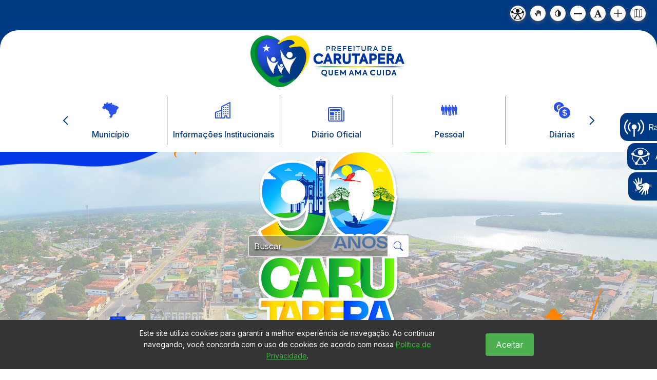

--- FILE ---
content_type: image/svg+xml
request_url: https://carutapera.ma.gov.br/icons/Perguntas_e_Respostas.svg
body_size: 709
content:
<svg width="16" height="17" viewBox="0 0 16 17" fill="none" xmlns="http://www.w3.org/2000/svg">
<g clip-path="url(#clip0_452_638)">
<mask id="mask0_452_638" style="mask-type:luminance" maskUnits="userSpaceOnUse" x="0" y="0" width="16" height="17">
<path d="M16 0.5H0V16.5H16V0.5Z" fill="white"/>
</mask>
<g mask="url(#mask0_452_638)">
<mask id="mask1_452_638" style="mask-type:luminance" maskUnits="userSpaceOnUse" x="0" y="0" width="16" height="17">
<path d="M16 0.5H0V16.5H16V0.5Z" fill="white"/>
</mask>
<g mask="url(#mask1_452_638)">
<path d="M2 1.5C1.73478 1.5 1.48043 1.60536 1.29289 1.79289C1.10536 1.98043 1 2.23478 1 2.5V10.5C1 10.7652 1.10536 11.0196 1.29289 11.2071C1.48043 11.3946 1.73478 11.5 2 11.5H11.586C12.1164 11.5001 12.625 11.7109 13 12.086L15 14.086V2.5C15 2.23478 14.8946 1.98043 14.7071 1.79289C14.5196 1.60536 14.2652 1.5 14 1.5H2ZM14 0.5C14.5304 0.5 15.0391 0.710714 15.4142 1.08579C15.7893 1.46086 16 1.96957 16 2.5V15.293C16 15.3919 15.9706 15.4886 15.9156 15.5709C15.8606 15.6531 15.7824 15.7172 15.691 15.755C15.5996 15.7928 15.499 15.8026 15.402 15.7832C15.3049 15.7638 15.2159 15.716 15.146 15.646L12.293 12.793C12.1055 12.6055 11.8512 12.5001 11.586 12.5H2C1.46957 12.5 0.960859 12.2893 0.585786 11.9142C0.210714 11.5391 0 11.0304 0 10.5V2.5C0 1.96957 0.210714 1.46086 0.585786 1.08579C0.960859 0.710714 1.46957 0.5 2 0.5H14Z" fill="white"/>
<path d="M5 6.5C5 6.76522 4.89464 7.01957 4.70711 7.20711C4.51957 7.39464 4.26522 7.5 4 7.5C3.73478 7.5 3.48043 7.39464 3.29289 7.20711C3.10536 7.01957 3 6.76522 3 6.5C3 6.23478 3.10536 5.98043 3.29289 5.79289C3.48043 5.60536 3.73478 5.5 4 5.5C4.26522 5.5 4.51957 5.60536 4.70711 5.79289C4.89464 5.98043 5 6.23478 5 6.5ZM9 6.5C9 6.76522 8.89464 7.01957 8.70711 7.20711C8.51957 7.39464 8.26522 7.5 8 7.5C7.73478 7.5 7.48043 7.39464 7.29289 7.20711C7.10536 7.01957 7 6.76522 7 6.5C7 6.23478 7.10536 5.98043 7.29289 5.79289C7.48043 5.60536 7.73478 5.5 8 5.5C8.26522 5.5 8.51957 5.60536 8.70711 5.79289C8.89464 5.98043 9 6.23478 9 6.5ZM13 6.5C13 6.76522 12.8946 7.01957 12.7071 7.20711C12.5196 7.39464 12.2652 7.5 12 7.5C11.7348 7.5 11.4804 7.39464 11.2929 7.20711C11.1054 7.01957 11 6.76522 11 6.5C11 6.23478 11.1054 5.98043 11.2929 5.79289C11.4804 5.60536 11.7348 5.5 12 5.5C12.2652 5.5 12.5196 5.60536 12.7071 5.79289C12.8946 5.98043 13 6.23478 13 6.5Z" fill="white"/>
</g>
</g>
</g>
<defs>
<clipPath id="clip0_452_638">
<rect width="16" height="16" fill="white" transform="translate(0 0.5)"/>
</clipPath>
</defs>
</svg>


--- FILE ---
content_type: image/svg+xml
request_url: https://carutapera.ma.gov.br/icons/e-SIC.svg
body_size: 743
content:
<svg width="16" height="17" viewBox="0 0 16 17" fill="none" xmlns="http://www.w3.org/2000/svg">
<g clip-path="url(#clip0_452_310)">
<mask id="mask0_452_310" style="mask-type:luminance" maskUnits="userSpaceOnUse" x="0" y="0" width="16" height="17">
<path d="M16 0.5H0V16.5H16V0.5Z" fill="white"/>
</mask>
<g mask="url(#mask0_452_310)">
<mask id="mask1_452_310" style="mask-type:luminance" maskUnits="userSpaceOnUse" x="0" y="0" width="16" height="17">
<path d="M16 0.5H0V16.5H16V0.5Z" fill="white"/>
</mask>
<g mask="url(#mask1_452_310)">
<path d="M14 1.5C14.2652 1.5 14.5196 1.60536 14.7071 1.79289C14.8946 1.98043 15 2.23478 15 2.5V14.5C15 14.7652 14.8946 15.0196 14.7071 15.2071C14.5196 15.3946 14.2652 15.5 14 15.5H2C1.73478 15.5 1.48043 15.3946 1.29289 15.2071C1.10536 15.0196 1 14.7652 1 14.5V2.5C1 2.23478 1.10536 1.98043 1.29289 1.79289C1.48043 1.60536 1.73478 1.5 2 1.5H14ZM2 0.5C1.46957 0.5 0.960859 0.710714 0.585786 1.08579C0.210714 1.46086 0 1.96957 0 2.5V14.5C0 15.0304 0.210714 15.5391 0.585786 15.9142C0.960859 16.2893 1.46957 16.5 2 16.5H14C14.5304 16.5 15.0391 16.2893 15.4142 15.9142C15.7893 15.5391 16 15.0304 16 14.5V2.5C16 1.96957 15.7893 1.46086 15.4142 1.08579C15.0391 0.710714 14.5304 0.5 14 0.5H2Z" fill="white"/>
<path d="M5.2551 6.286C5.25373 6.31829 5.25898 6.35053 5.27053 6.38072C5.28208 6.41091 5.29968 6.43841 5.32225 6.46155C5.34482 6.48468 5.37189 6.50296 5.40179 6.51524C5.43168 6.52753 5.46378 6.53357 5.4961 6.533H6.3211C6.4591 6.533 6.5691 6.42 6.5871 6.283C6.6771 5.627 7.1271 5.149 7.9291 5.149C8.6151 5.149 9.2431 5.492 9.2431 6.317C9.2431 6.952 8.8691 7.244 8.2781 7.688C7.6051 8.177 7.0721 8.748 7.1101 9.675L7.1131 9.892C7.11415 9.95761 7.14095 10.0202 7.18772 10.0662C7.23449 10.1122 7.29748 10.138 7.3631 10.138H8.1741C8.2404 10.138 8.30399 10.1117 8.35087 10.0648C8.39776 10.0179 8.4241 9.9543 8.4241 9.888V9.783C8.4241 9.065 8.6971 8.856 9.4341 8.297C10.0431 7.834 10.6781 7.32 10.6781 6.241C10.6781 4.73 9.4021 4 8.0051 4C6.7381 4 5.3501 4.59 5.2551 6.286ZM6.8121 12.049C6.8121 12.582 7.2371 12.976 7.8221 12.976C8.4311 12.976 8.8501 12.582 8.8501 12.049C8.8501 11.497 8.4301 11.109 7.8211 11.109C7.2371 11.109 6.8121 11.497 6.8121 12.049Z" fill="white"/>
</g>
</g>
</g>
<defs>
<clipPath id="clip0_452_310">
<rect width="16" height="16" fill="white" transform="translate(0 0.5)"/>
</clipPath>
</defs>
</svg>


--- FILE ---
content_type: image/svg+xml
request_url: https://carutapera.ma.gov.br/icons/lgpd.svg
body_size: 1045
content:
<svg width="16" height="17" viewBox="0 0 16 17" fill="none" xmlns="http://www.w3.org/2000/svg">
<g clip-path="url(#clip0_452_536)">
<path d="M5.33801 2.09C4.38559 2.35248 3.43965 2.6379 2.50101 2.946C2.41529 2.97376 2.3391 3.02504 2.28111 3.09399C2.22312 3.16295 2.18567 3.2468 2.17301 3.336C1.61901 7.493 2.89901 10.526 4.42601 12.524C5.07252 13.3784 5.84341 14.1311 6.71301 14.757C7.05901 15.001 7.36501 15.177 7.60601 15.29C7.72601 15.347 7.82401 15.385 7.89901 15.408C7.93181 15.4195 7.96562 15.4279 8.00001 15.433C8.03398 15.4275 8.06743 15.4191 8.10001 15.408C8.17601 15.385 8.27401 15.347 8.39401 15.29C8.63401 15.177 8.94101 15 9.28701 14.757C10.1566 14.1311 10.9275 13.3784 11.574 12.524C13.101 10.527 14.381 7.493 13.827 3.336C13.8145 3.24676 13.777 3.16285 13.719 3.09388C13.661 3.02491 13.5848 2.97366 13.499 2.946C12.848 2.733 11.749 2.386 10.662 2.091C9.55201 1.79 8.53101 1.567 8.00001 1.567C7.47001 1.567 6.44801 1.789 5.33801 2.09ZM5.07201 1.06C6.15701 0.765 7.31001 0.5 8.00001 0.5C8.69001 0.5 9.84301 0.765 10.928 1.06C12.038 1.36 13.157 1.715 13.815 1.93C14.0901 2.02085 14.334 2.18747 14.5187 2.4107C14.7034 2.63394 14.8213 2.90474 14.859 3.192C15.455 7.669 14.072 10.987 12.394 13.182C11.6824 14.121 10.834 14.9479 9.87701 15.635C9.5461 15.8728 9.19549 16.0819 8.82901 16.26C8.54901 16.392 8.24801 16.5 8.00001 16.5C7.75201 16.5 7.45201 16.392 7.17101 16.26C6.80452 16.0819 6.45391 15.8728 6.12301 15.635C5.16603 14.9478 4.31759 14.121 3.60601 13.182C1.92801 10.987 0.545 7.669 1.14101 3.192C1.17869 2.90474 1.29665 2.63394 1.48132 2.4107C1.666 2.18747 1.9099 2.02085 2.18501 1.93C3.1402 1.61681 4.10281 1.32673 5.07201 1.06Z" fill="#2B51E8"/>
<path d="M9.5 7.00019C9.50016 7.31051 9.40407 7.61325 9.22497 7.86668C9.04587 8.1201 8.79258 8.31174 8.5 8.41519L8.885 10.4052C8.89901 10.4776 8.89684 10.5521 8.87864 10.6235C8.86045 10.695 8.82668 10.7615 8.77976 10.8184C8.73283 10.8752 8.67392 10.921 8.60723 10.9525C8.54054 10.9839 8.46772 11.0002 8.394 11.0001H7.606C7.53236 11 7.45966 10.9836 7.3931 10.9521C7.32653 10.9206 7.26774 10.8748 7.22093 10.818C7.17412 10.7612 7.14044 10.6947 7.1223 10.6233C7.10416 10.5519 7.10201 10.4775 7.116 10.4052L7.5 8.41519C7.24076 8.32353 7.0117 8.16238 6.83786 7.94935C6.66401 7.73632 6.55206 7.4796 6.51425 7.20725C6.47644 6.93489 6.51422 6.65739 6.62345 6.40505C6.73269 6.15272 6.90919 5.93526 7.13365 5.77645C7.35812 5.61764 7.62192 5.52359 7.89623 5.50457C8.17053 5.48554 8.44479 5.54229 8.68903 5.66859C8.93327 5.7949 9.13809 5.98591 9.28111 6.22075C9.42414 6.45559 9.49986 6.72522 9.5 7.00019Z" fill="#2B51E8"/>
</g>
<defs>
<clipPath id="clip0_452_536">
<rect width="16" height="16" fill="white" transform="translate(0 0.5)"/>
</clipPath>
</defs>
</svg>


--- FILE ---
content_type: image/svg+xml
request_url: https://carutapera.ma.gov.br/icons/Not%C3%ADcias.svg
body_size: 614
content:
<svg width="16" height="17" viewBox="0 0 16 17" fill="none" xmlns="http://www.w3.org/2000/svg">
<g clip-path="url(#clip0_452_598)">
<mask id="mask0_452_598" style="mask-type:luminance" maskUnits="userSpaceOnUse" x="0" y="0" width="16" height="17">
<path d="M16 0.5H0V16.5H16V0.5Z" fill="white"/>
</mask>
<g mask="url(#mask0_452_598)">
<mask id="mask1_452_598" style="mask-type:luminance" maskUnits="userSpaceOnUse" x="0" y="0" width="16" height="17">
<path d="M16 0.5H0V16.5H16V0.5Z" fill="white"/>
</mask>
<g mask="url(#mask1_452_598)">
<path d="M3.00629e-06 3C3.00629e-06 2.60218 0.158038 2.22064 0.439343 1.93934C0.720647 1.65804 1.10218 1.5 1.5 1.5H12.5C12.8978 1.5 13.2794 1.65804 13.5607 1.93934C13.842 2.22064 14 2.60218 14 3V13.528C14 13.828 13.95 14.182 13.762 14.5H14.5C14.6326 14.5 14.7598 14.4473 14.8536 14.3536C14.9473 14.2598 15 14.1326 15 14V5C15 4.86739 15.0527 4.74021 15.1464 4.64645C15.2402 4.55268 15.3674 4.5 15.5 4.5C15.6326 4.5 15.7598 4.55268 15.8536 4.64645C15.9473 4.74021 16 4.86739 16 5V14C16 14.3978 15.842 14.7794 15.5607 15.0607C15.2794 15.342 14.8978 15.5 14.5 15.5H1.497C1.30016 15.5 1.10525 15.4612 0.923432 15.3858C0.741612 15.3103 0.576451 15.1998 0.437402 15.0605C0.298354 14.9212 0.188148 14.7558 0.113093 14.5738C0.0380385 14.3918 -0.000391466 14.1968 3.00629e-06 14V3ZM12 14.5C12.37 14.5 12.654 14.289 12.853 14.059C12.945 13.953 13 13.78 13 13.528V3C13 2.86739 12.9473 2.74021 12.8536 2.64645C12.7598 2.55268 12.6326 2.5 12.5 2.5H1.5C1.36739 2.5 1.24022 2.55268 1.14645 2.64645C1.05268 2.74021 1 2.86739 1 3V14C1 14.278 1.223 14.5 1.497 14.5H12Z" fill="white"/>
<path d="M2 3.5H12V5.5H2V3.5ZM2 6.5H6V9.5H2V6.5ZM2 10.5H6V11.5H2V10.5ZM2 12.5H6V13.5H2V12.5ZM7 6.5H9V7.5H7V6.5ZM10 6.5H12V7.5H10V6.5ZM7 8.5H9V9.5H7V8.5ZM10 8.5H12V9.5H10V8.5ZM7 10.5H9V11.5H7V10.5ZM10 10.5H12V11.5H10V10.5ZM7 12.5H9V13.5H7V12.5ZM10 12.5H12V13.5H10V12.5Z" fill="white"/>
</g>
</g>
</g>
<defs>
<clipPath id="clip0_452_598">
<rect width="16" height="16" fill="white" transform="translate(0 0.5)"/>
</clipPath>
</defs>
</svg>


--- FILE ---
content_type: image/svg+xml
request_url: https://carutapera.ma.gov.br/icons/Diario_OFI.svg
body_size: 627
content:
<svg width="16" height="17" viewBox="0 0 16 17" fill="none" xmlns="http://www.w3.org/2000/svg">
<g clip-path="url(#clip0_452_271)">
<mask id="mask0_452_271" style="mask-type:luminance" maskUnits="userSpaceOnUse" x="0" y="0" width="16" height="17">
<path d="M16 0.5H0V16.5H16V0.5Z" fill="white"/>
</mask>
<g mask="url(#mask0_452_271)">
<mask id="mask1_452_271" style="mask-type:luminance" maskUnits="userSpaceOnUse" x="0" y="0" width="16" height="17">
<path d="M16 0.5H0V16.5H16V0.5Z" fill="white"/>
</mask>
<g mask="url(#mask1_452_271)">
<path d="M3.00629e-06 3C3.00629e-06 2.60218 0.158038 2.22064 0.439343 1.93934C0.720647 1.65804 1.10218 1.5 1.5 1.5H12.5C12.8978 1.5 13.2794 1.65804 13.5607 1.93934C13.842 2.22064 14 2.60218 14 3V13.528C14 13.828 13.95 14.182 13.762 14.5H14.5C14.6326 14.5 14.7598 14.4473 14.8536 14.3536C14.9473 14.2598 15 14.1326 15 14V5C15 4.86739 15.0527 4.74021 15.1464 4.64645C15.2402 4.55268 15.3674 4.5 15.5 4.5C15.6326 4.5 15.7598 4.55268 15.8536 4.64645C15.9473 4.74021 16 4.86739 16 5V14C16 14.3978 15.842 14.7794 15.5607 15.0607C15.2794 15.342 14.8978 15.5 14.5 15.5H1.497C1.30016 15.5 1.10525 15.4612 0.923432 15.3858C0.741612 15.3103 0.576451 15.1998 0.437402 15.0605C0.298354 14.9212 0.188148 14.7558 0.113093 14.5738C0.0380385 14.3918 -0.000391466 14.1968 3.00629e-06 14V3ZM12 14.5C12.37 14.5 12.654 14.289 12.853 14.059C12.945 13.953 13 13.78 13 13.528V3C13 2.86739 12.9473 2.74021 12.8536 2.64645C12.7598 2.55268 12.6326 2.5 12.5 2.5H1.5C1.36739 2.5 1.24022 2.55268 1.14645 2.64645C1.05268 2.74021 1 2.86739 1 3V14C1 14.278 1.223 14.5 1.497 14.5H12Z" fill="#2B51E8"/>
<path d="M2 3.5H12V5.5H2V3.5ZM2 6.5H6V9.5H2V6.5ZM2 10.5H6V11.5H2V10.5ZM2 12.5H6V13.5H2V12.5ZM7 6.5H9V7.5H7V6.5ZM10 6.5H12V7.5H10V6.5ZM7 8.5H9V9.5H7V8.5ZM10 8.5H12V9.5H10V8.5ZM7 10.5H9V11.5H7V10.5ZM10 10.5H12V11.5H10V10.5ZM7 12.5H9V13.5H7V12.5ZM10 12.5H12V13.5H10V12.5Z" fill="#2B51E8"/>
</g>
</g>
</g>
<defs>
<clipPath id="clip0_452_271">
<rect width="16" height="16" fill="white" transform="translate(0 0.5)"/>
</clipPath>
</defs>
</svg>


--- FILE ---
content_type: image/svg+xml
request_url: https://carutapera.ma.gov.br/icons/services.svg
body_size: 660
content:
<svg width="800px" height="800px" viewBox="0 0 1024 1024" class="icon" version="1.1" xmlns="http://www.w3.org/2000/svg" fill="#160486" stroke="#160486">

<g id="SVGRepo_bgCarrier" stroke-width="0"/>

<g id="SVGRepo_tracerCarrier" stroke-linecap="round" stroke-linejoin="round"/>

<g id="SVGRepo_iconCarrier">

<path d="M546.133333 733.866667c2.133333-8.533333 2.133333-19.2 2.133334-29.866667s0-19.2-2.133334-29.866667l59.733334-42.666666c6.4-4.266667 8.533333-12.8 4.266666-19.2l-57.6-98.133334c-4.266667-6.4-10.666667-8.533333-17.066666-6.4L469.333333 539.733333c-14.933333-12.8-32-21.333333-51.2-29.866666l-6.4-72.533334c0-6.4-6.4-12.8-12.8-12.8h-113.066666c-6.4 0-12.8 6.4-12.8 12.8l-8.533334 74.666667c-19.2 6.4-34.133333 17.066667-51.2 29.866667L147.2 512c-6.4-2.133333-14.933333 0-17.066667 6.4l-57.6 98.133333c-4.266667 6.4-2.133333 14.933333 4.266667 19.2l59.733333 42.666667c-2.133333 8.533333-2.133333 19.2-2.133333 29.866667s0 19.2 2.133333 29.866666l-59.733333 42.666667c-6.4 4.266667-8.533333 12.8-4.266667 19.2l57.6 98.133333c4.266667 6.4 10.666667 8.533333 17.066667 6.4L213.333333 874.666667c14.933333 12.8 32 21.333333 51.2 29.866666l6.4 72.533334c0 6.4 6.4 12.8 12.8 12.8h113.066667c6.4 0 12.8-6.4 12.8-12.8l6.4-72.533334c19.2-6.4 34.133333-17.066667 51.2-29.866666l66.133333 29.866666c6.4 2.133333 14.933333 0 17.066667-6.4l57.6-98.133333c4.266667-6.4 2.133333-14.933333-4.266667-19.2l-57.6-46.933333zM341.333333 810.666667c-59.733333 0-106.666667-46.933333-106.666666-106.666667s46.933333-106.666667 106.666666-106.666667 106.666667 46.933333 106.666667 106.666667-46.933333 106.666667-106.666667 106.666667z" fill="#160486"/>

<path d="M893.866667 326.4c2.133333-10.666667 2.133333-19.2 2.133333-27.733333s0-17.066667-2.133333-27.733334l53.333333-38.4c6.4-4.266667 6.4-10.666667 4.266667-17.066666l-53.333334-91.733334c-4.266667-6.4-10.666667-8.533333-17.066666-4.266666l-61.866667 27.733333c-14.933333-10.666667-29.866667-19.2-46.933333-27.733333l-6.4-66.133334c2.133333-6.4-2.133333-10.666667-8.533334-10.666666h-104.533333c-6.4 0-12.8 4.266667-12.8 10.666666l-6.4 66.133334c-17.066667 6.4-32 14.933333-46.933333 27.733333l-61.866667-27.733333c-6.4-2.133333-12.8 0-17.066667 4.266666l-53.333333 91.733334c-4.266667 6.4-2.133333 12.8 4.266667 17.066666l53.333333 38.4V298.666667c0 8.533333 0 17.066667 2.133333 27.733333l-53.333333 38.4c-6.4 4.266667-6.4 10.666667-4.266667 17.066667l53.333334 91.733333c4.266667 6.4 10.666667 8.533333 17.066666 4.266667l61.866667-27.733334c14.933333 10.666667 29.866667 19.2 46.933333 27.733334l6.4 66.133333c0 6.4 6.4 10.666667 12.8 10.666667h104.533334c6.4 0 12.8-4.266667 12.8-10.666667l6.4-66.133333c17.066667-6.4 32-14.933333 46.933333-27.733334l61.866667 27.733334c6.4 2.133333 12.8 0 17.066666-4.266667l53.333334-91.733333c4.266667-6.4 2.133333-12.8-4.266667-17.066667l-59.733333-38.4zM704 405.333333c-59.733333 0-106.666667-46.933333-106.666667-106.666666s46.933333-106.666667 106.666667-106.666667 106.666667 46.933333 106.666667 106.666667-46.933333 106.666667-106.666667 106.666666z" fill="#160486160486"/>

</g>

</svg>

--- FILE ---
content_type: image/svg+xml
request_url: https://carutapera.ma.gov.br/icons/Cidad%C3%A3o.svg
body_size: 280
content:
<svg width="16" height="17" viewBox="0 0 16 17" fill="none" xmlns="http://www.w3.org/2000/svg">
<path d="M3 14.5C3 14.5 2 14.5 2 13.5C2 12.5 3 9.5 8 9.5C13 9.5 14 12.5 14 13.5C14 14.5 13 14.5 13 14.5H3ZM8 8.5C8.79565 8.5 9.55871 8.18393 10.1213 7.62132C10.6839 7.05871 11 6.29565 11 5.5C11 4.70435 10.6839 3.94129 10.1213 3.37868C9.55871 2.81607 8.79565 2.5 8 2.5C7.20435 2.5 6.44129 2.81607 5.87868 3.37868C5.31607 3.94129 5 4.70435 5 5.5C5 6.29565 5.31607 7.05871 5.87868 7.62132C6.44129 8.18393 7.20435 8.5 8 8.5Z" fill="#2B51E8"/>
</svg>


--- FILE ---
content_type: image/svg+xml
request_url: https://carutapera.ma.gov.br/icons/Transpar%C3%AAncia.svg
body_size: 2295
content:
<svg width="744" height="746" viewBox="0 0 744 746" fill="none" xmlns="http://www.w3.org/2000/svg">
<g clip-path="url(#clip0_452_22)">
<mask id="mask0_452_22" style="mask-type:luminance" maskUnits="userSpaceOnUse" x="0" y="0" width="744" height="746">
<path d="M744 0.5H0V745.5H744V0.5Z" fill="white"/>
</mask>
<g mask="url(#mask0_452_22)">
<mask id="mask1_452_22" style="mask-type:luminance" maskUnits="userSpaceOnUse" x="0" y="0" width="744" height="746">
<path d="M744 0.5H0V745.5H744V0.5Z" fill="white"/>
</mask>
<g mask="url(#mask1_452_22)">
<path d="M372.16 1.48438C167.12 1.48438 0.306641 168.298 0.306641 373.338C0.306641 578.364 167.12 745.178 372.16 745.178C577.187 745.178 744 578.364 744 373.338C744 168.298 577.187 1.48438 372.16 1.48438ZM372.16 693.071C195.853 693.071 52.4133 549.631 52.4133 373.338C52.4133 345.01 56.1633 316.478 63.106 290.307C64.5644 290.588 66.059 289.703 67.5956 289.703H72.0018V315.036C72.0018 325.849 81.8196 334.63 92.6325 334.63C94.4606 334.63 96.7158 334.301 98.3981 333.833L139.601 374.765C143.705 378.879 150.486 378.879 154.617 374.765C158.721 370.666 158.789 364.004 154.684 359.89L114.711 318.119C114.847 317.109 116.805 316.083 116.805 315.041V308.791C116.805 300.338 121.664 297.171 130.086 289.703H154.591C159.206 289.703 163.425 289.365 167.097 287.156C167.539 286.896 167.987 287.193 168.404 286.911C169.263 286.323 170.024 285.901 170.8 285.219C171.144 284.906 171.539 284.818 171.867 284.479L172.779 283.635L257.003 199.458C266.341 190.109 266.341 174.969 257.003 165.625C247.664 156.286 232.498 157.896 223.148 167.239L206.836 185.171H176.534V159.854C176.534 159.432 179.164 162.771 179.133 155.307H213.215C219.694 155.307 224.944 150.588 224.944 144.109C224.95 137.625 219.7 132.906 213.22 132.906H159.095C215.704 88.1035 290.376 54.1822 372.162 54.1822C450.798 54.1822 522.855 80.6408 578.602 132.906H510.618C510.467 132.906 510.363 131.25 510.217 131.255C507.826 131.135 505.394 131.068 503.566 132.896L475.587 160.442C472.155 163.89 472.139 169.26 475.587 172.708C479.035 176.151 484.623 176.047 488.071 172.593L510.181 149.109C510.337 149.109 510.462 147.833 510.623 147.833H523.837C523.65 155.307 519.998 152.865 519.998 154.109V158.031C519.998 169.516 512.176 177.703 500.676 177.703H480.645C470.749 177.703 460.265 188.844 460.265 198.725V207.574H455.75C449.583 207.574 445.333 210.756 445.333 216.907V229.975H432.776C423.947 229.975 416.812 236.022 416.812 244.835C416.812 253.648 423.952 258.475 432.776 258.475C436.671 258.475 440.177 259.839 442.932 252.376H442.953L445.109 252.928L470.786 229.974H479.901L500.494 249.605C502.197 251.308 504.952 250.824 506.645 249.126C508.353 247.423 508.353 243.017 506.645 241.313L489.505 222.507H501.917L506.776 228.788C516.417 238.418 532.041 237.72 541.677 228.085L546.558 222.507H567.839C568.636 222.507 572.266 225.205 572.266 225.095V237.835C572.266 237.819 569.771 237.439 569.558 237.439H550.516C544.433 237.439 539.496 242.559 539.496 248.637C539.496 254.731 544.423 259.835 550.516 259.835H569.558C569.771 259.84 572.266 259.632 572.266 259.616V267.569C564.802 278.658 559.266 289.705 548.173 289.705H497.975C497.887 289.705 497.835 289.445 497.757 289.366L475.215 266.793C465.585 257.163 449.97 257.147 440.33 266.777L417.794 289.381C417.726 289.46 417.664 289.704 417.58 289.704H404.231C390.611 289.704 378.138 300.595 378.138 314.226V363.007C378.138 376.611 390.612 386.772 404.231 386.772H452.132C470.215 394.241 482.668 405.439 490.138 423.522V512.74C490.138 526.36 499.034 536.104 512.668 536.104H551.1C564.726 536.104 572.267 526.36 572.267 512.74V426.48L619.694 380.835L621.433 379.96L622.397 379.439L623.996 379.392C627.907 375.028 632.001 369.314 632.001 363.002V314.22C632.001 304.538 623.511 297.174 615.386 289.704H637.96C638.616 304.636 649.303 312.106 662.501 312.106H686.58C690.007 334.507 691.897 351.866 691.897 371.579C691.897 547.872 548.471 693.072 372.164 693.072L372.16 693.071Z" fill="#2B51E8"/>
<path d="M437.88 200.34C441.531 200.34 445.338 197.376 445.338 193.725V177.381C445.338 173.725 441.531 170.756 437.88 170.756C434.229 170.756 430.406 173.72 430.406 177.381V193.725C430.406 197.376 434.229 200.34 437.88 200.34Z" fill="#2B51E8"/>
<path d="M219.333 364.367H183.615C169.995 364.367 161.593 375.382 161.593 389.017V481.829C161.593 495.449 169.994 506.245 183.615 506.245L198.927 506.24V600.043C198.927 613.267 211.838 623.975 225.063 623.975C238.276 623.975 251.199 613.261 251.199 600.043L251.193 543.57H250.303C263.943 543.57 273.595 536.049 273.595 522.429V506.236H280.772C294.408 506.236 303.465 495.444 303.465 481.82V450.268C303.465 450.008 303.825 449.82 303.533 449.529L219.333 364.367Z" fill="#2B51E8"/>
<path d="M391.747 117.959C391.747 104.547 380.861 95.5681 367.435 95.5681H338.435C325.023 95.5681 315.976 105.224 315.976 118.631C315.976 120.422 310.929 120.938 318.393 122.625L318.398 147.833C318.398 155.688 321.736 162.057 329.596 162.057C337.46 162.057 340.799 155.688 340.799 147.833V140.365H367.439C380.86 140.365 391.745 131.385 391.745 117.958L391.747 117.959Z" fill="#2B51E8"/>
<path d="M399.36 155.3H410.969C414.365 155.3 417.136 154.977 417.136 151.566C417.141 148.154 414.37 147.831 410.964 147.831H399.355C395.948 147.831 393.204 148.159 393.204 151.566C393.204 154.972 395.959 155.3 399.36 155.3Z" fill="#2B51E8"/>
<path d="M275.533 152.98C279.341 149.173 279.341 142.996 275.533 139.183L248.845 112.511C245.028 108.703 238.876 108.703 235.053 112.511C231.236 116.313 231.236 122.5 235.053 126.308L261.731 152.985C265.522 156.793 271.715 156.793 275.533 152.98Z" fill="#2B51E8"/>
<path d="M613.347 465.14C608.029 465.14 602.133 469.447 602.133 474.765V504.848C602.133 510.155 608.034 514.462 613.347 514.462C618.649 514.462 624.534 510.155 624.534 504.848V474.765C624.529 469.447 618.649 465.14 613.347 465.14Z" fill="#2B51E8"/>
</g>
</g>
</g>
<defs>
<clipPath id="clip0_452_22">
<rect width="744" height="745" fill="white" transform="translate(0 0.5)"/>
</clipPath>
</defs>
</svg>


--- FILE ---
content_type: image/svg+xml
request_url: https://carutapera.ma.gov.br/icons/Municipio.svg
body_size: 3586
content:
<svg width="1707" height="1700" viewBox="0 0 1707 1700" fill="none" xmlns="http://www.w3.org/2000/svg">
<g clip-path="url(#clip0_452_574)">
<mask id="mask0_452_574" style="mask-type:luminance" maskUnits="userSpaceOnUse" x="0" y="0" width="1707" height="1700">
<path d="M1707 0.5H0V1699.5H1707V0.5Z" fill="white"/>
</mask>
<g mask="url(#mask0_452_574)">
<mask id="mask1_452_574" style="mask-type:luminance" maskUnits="userSpaceOnUse" x="0" y="0" width="1707" height="1700">
<path d="M1706.67 0.5H0V1699.17H1706.67V0.5Z" fill="white"/>
</mask>
<g mask="url(#mask1_452_574)">
<path d="M587.068 2.3666C579.068 3.69993 578 4.49993 563.201 17.8333L547.733 31.7L522.8 39.4333C495.733 47.9666 498.4 46.2333 482.667 64.2333L475.333 72.6333L456.533 67.9666C446.267 65.4333 428.933 60.5 418.133 57.1666C407.2 53.7 398.133 51.3 397.867 51.5666C397.6 51.8333 400.801 59.5666 404.934 68.6333C412.268 84.7666 417.867 92.9 450.934 135.833C453.333 138.767 453.201 138.9 438.934 151.433C425.068 163.7 423.867 164.367 394.667 178.233C367.333 191.033 362.8 192.767 344.667 197.033L324.667 201.567L310.4 190.767L296.133 179.967L288.533 163.167C284.4 153.967 280.8 146.233 280.533 145.967C280.133 145.567 274.267 150.9 267.467 157.7L254.933 170.1L250.533 162.633C248 158.5 245.467 155.167 244.667 155.167C244 155.167 227.6 159.167 208.4 164.1L173.333 173.167V184.1V195.167H181.2H188.933L195.2 204.5C199.333 210.767 200.8 214.1 199.733 214.5C198.8 214.767 190.533 216.233 181.467 217.7C172.4 219.167 164.533 220.9 164 221.433C162.533 223.167 157.2 251.833 158.267 252.233C158.933 252.367 164.667 255.433 171.2 258.9L183.2 265.167L189.067 282.5L195.067 299.833L178 369.833C168.667 408.367 160.8 439.967 160.667 440.233C160.4 440.5 151.867 438.5 141.6 435.967L122.933 431.167L82.5338 454.5C60.2671 467.3 41.7338 478.5 41.2005 479.433C40.8005 480.367 39.0671 489.833 37.4671 500.5L34.5338 519.967L37.3338 529.033C38.9338 533.967 40.0005 538.9 39.7338 540.1C39.4671 541.3 33.3338 544.5 24.8005 547.967C16.8005 551.167 10.0005 553.967 9.73379 554.367C9.46712 554.633 7.06712 561.7 4.66712 569.967L0.133789 585.033L3.20046 589.167C4.93379 591.3 16.2671 604.9 28.4005 619.167L50.4005 645.167L45.8671 654.1C43.3338 659.033 41.3338 663.3 41.3338 663.567C41.3338 663.833 46.0005 664.5 51.7338 665.033C57.3338 665.567 65.0671 666.233 68.9338 666.767L75.7338 667.567L78.1338 676.367C82.0005 691.033 79.7338 689.833 104.267 689.833H125.733L138.133 677.567L150.667 665.3V669.967C150.667 672.5 150 683.433 149.333 694.367L147.867 714.367L156.933 723.433C161.867 728.367 166.667 732.5 167.467 732.5C168.267 732.5 172 731.3 175.6 729.7L182.4 726.9L204.8 731.167C217.2 733.433 228.533 735.567 230.133 735.967C232.133 736.5 236.4 733.567 247.2 723.967L261.467 711.167H275.733H290L302 696.367C308.667 688.233 314.934 680.5 316 679.167C317.333 677.433 326.933 674.367 346.267 669.3C361.733 665.167 375.068 661.833 375.867 661.833C376.934 661.833 377.333 671.567 377.333 694.233V726.633L386.133 737.167C401.733 756.1 416.4 771.567 422.533 775.433C429.733 779.967 439.333 780.367 450 776.633L456.667 774.233L475.467 789.967L494.4 805.7L516.133 810.367C528.133 812.9 543.333 815.967 549.733 817.033C561.733 819.033 566 821.167 587.733 835.3C595.6 840.5 595.068 838.767 598.667 864.367L601.333 883.7L596.667 888.5L591.867 893.433L598.133 916.9L604.401 940.5H643.6H682.667V957.833V975.033L695.733 984.9L708.667 994.767L714.933 1010.37L721.068 1025.83L708.534 1063.57L695.867 1101.17L703.867 1123.83L711.733 1146.5L710.133 1170.5C709.201 1183.7 708.667 1194.77 708.933 1195.03C709.201 1195.43 721.333 1195.03 735.867 1194.1L762.268 1192.63L778.667 1197.17C787.733 1199.7 795.467 1202.23 796 1202.77C796.534 1203.3 800.401 1219.43 804.534 1238.37C808.667 1257.43 812.267 1273.3 812.667 1273.57C812.933 1273.83 819.468 1272.23 827.068 1269.97C834.8 1267.7 841.734 1265.83 842.534 1265.83C844 1265.83 853.867 1285.7 855.467 1291.83C855.867 1293.43 853.467 1304.9 850.133 1317.17C846.8 1329.57 844.267 1339.97 844.667 1340.23C844.933 1340.5 849.867 1342.1 855.467 1343.7L865.867 1346.77L872.268 1357.97L878.534 1369.17L875.867 1386.5C874.401 1395.97 872.934 1405.17 872.534 1406.77C872.133 1408.77 867.2 1413.03 857.733 1419.43C849.867 1424.63 831.467 1438.77 816.933 1450.63C794 1469.57 787.601 1475.83 767.201 1498.77C750.667 1517.43 742.401 1527.83 739.201 1534.1C736.667 1539.03 734.667 1543.43 734.667 1543.83C734.667 1544.23 740 1544.5 746.534 1544.5H758.401L774 1563.17C782.534 1573.43 790.133 1581.83 790.8 1581.83C791.6 1581.83 795.733 1579.43 800.133 1576.37C804.534 1573.43 808.667 1571.3 809.068 1571.83C809.601 1572.23 811.201 1576.37 812.8 1580.9L815.467 1589.03L840.8 1604.77C863.333 1618.9 867.6 1622.1 881.6 1636.23L897.333 1651.83L887.867 1661.3L878.401 1670.77L881.467 1684.63C883.067 1692.23 884.534 1698.63 884.667 1698.77C884.8 1699.03 888.268 1698.5 892.534 1697.57L900.133 1696.1L908 1680.63C912.268 1672.1 921.733 1656.5 928.933 1645.83L942 1626.5L959.068 1617.17L976.133 1607.83L996.133 1577.17C1008.53 1558.37 1020.53 1537.83 1027.6 1523.83L1038.93 1501.17L1054.67 1485.17L1070.53 1469.17L1075.33 1449.03L1080 1428.9L1076.8 1413.03L1073.6 1397.3L1078.13 1375.97C1080.67 1364.23 1083.47 1353.83 1084.13 1353.03C1084.93 1352.1 1089.73 1348.77 1095.07 1345.7C1100.67 1342.37 1110.53 1334.23 1118.67 1326.37C1126.67 1318.63 1142.93 1305.17 1156.53 1295.3L1180.4 1277.83L1193.2 1277.7H1206L1210.93 1271.17C1213.73 1267.57 1220 1262.1 1225.2 1258.63C1233.07 1253.57 1236.13 1252.5 1245.6 1251.03C1254.67 1249.7 1258.67 1248.37 1267.6 1243.17L1278.67 1236.9L1298.93 1241.43C1317.33 1245.43 1320.67 1245.83 1332.93 1245.17C1350.53 1244.1 1353.87 1243.17 1354.53 1239.03C1354.67 1237.3 1356.93 1233.17 1359.33 1229.83C1363.07 1224.63 1366.53 1222.5 1382.53 1214.5L1401.33 1205.3V1189.57V1173.83L1414.53 1154.1C1421.87 1143.3 1435.33 1125.57 1444.67 1114.63C1457.6 1099.43 1461.33 1094.23 1460.8 1091.97C1460.53 1090.5 1459.73 1083.3 1459.2 1076.1L1458.27 1063.03L1470.93 1044.1C1483.2 1025.43 1483.6 1024.77 1491.07 1000.9C1496.67 982.767 1499.87 969.433 1503.47 948.233L1508.27 919.833L1507.47 884.5C1507.07 865.033 1506.27 846.5 1505.87 843.167C1505.2 837.433 1505.47 836.767 1514.27 824.9L1523.33 812.633L1539.33 806.233L1555.33 799.7L1570 775.567C1586.4 748.633 1601.87 729.3 1631.47 699.167C1641.2 689.3 1659.33 669.567 1671.73 655.433L1694.13 629.567L1700.4 601.3L1706.67 573.033L1702 546.633C1699.47 532.1 1696.93 519.567 1696.27 518.633C1695.73 517.7 1690.13 509.7 1683.6 500.9L1672 484.9L1645.33 477.167L1618.67 469.433L1598.13 453.7C1586.93 445.033 1570.67 431.567 1562.13 423.833C1550.8 413.7 1537.07 403.433 1513.2 387.567L1480.13 365.433L1451.47 367.033L1422.93 368.633L1396.53 361.967C1381.87 358.233 1362.13 352.633 1352.4 349.3L1334.93 343.433L1318.8 349.3C1309.87 352.5 1301.87 355.167 1300.93 355.167C1300 355.167 1297.33 353.167 1294.93 350.767C1290.8 346.5 1290.67 345.967 1290.67 335.3C1290.67 324.9 1290.27 323.433 1284.67 311.7L1278.8 299.3L1271.73 301.3C1267.87 302.367 1262.93 303.833 1260.67 304.633C1256.93 305.833 1256.27 305.3 1246.67 296.1L1236.67 286.233L1199.47 272.5L1162.27 258.633L1144.8 261.567C1135.2 263.3 1127.2 265.033 1126.93 265.567C1126.8 266.1 1123.2 272.5 1118.93 279.833L1111.33 293.167L1096.67 296.1C1088.67 297.7 1081.87 298.767 1081.73 298.633C1081.6 298.5 1086 295.033 1091.73 291.033C1101.47 284.1 1102.13 283.3 1106.93 272.5C1111.6 262.1 1112 260.367 1111.73 250.5L1111.33 239.833L1102 238.9C1096.93 238.5 1077.07 237.567 1058 237.033L1023.33 236.1L1017.2 254.633L1011.2 273.167L1001.73 273.567L992.268 273.967L991.6 269.567C991.067 267.167 990.401 260.767 989.867 255.567C989.068 246.367 989.201 245.567 992.667 240.9C994.8 238.1 1004.67 227.433 1014.8 217.167C1031.47 200.1 1033.73 197.033 1041.87 182.367C1046.67 173.433 1050.67 165.567 1050.67 164.767C1050.67 164.1 1046 161.567 1040.27 159.167L1029.87 154.9L1020.4 135.967L1010.93 117.033L1009.33 96.5L1007.6 75.9666L993.467 60.2333L979.333 44.5L961.867 61.9666L944.401 79.3L943.068 89.9666C941.468 101.567 940.667 103.033 923.733 120.767L915.333 129.567L898.667 127.967C882.667 126.5 881.467 126.5 869.333 129.567L856.667 132.633L838.133 121.967C828 115.967 819.333 111.167 818.8 111.167C818.267 111.167 815.867 113.167 813.467 115.7C809.6 119.7 807.6 120.5 793.867 123.167C782 125.567 778.667 126.633 778.667 128.367C778.667 129.567 779.867 135.033 781.333 140.5C782.667 145.967 783.733 150.633 783.467 150.9C783.2 151.167 771.201 149.3 756.8 146.767L730.667 142.1L706.8 153.167C684 163.833 682.401 164.367 664.268 167.3L645.6 170.367L631.467 161.033L617.333 151.833L611.068 133.167L604.933 114.5L606.401 99.8333C607.601 87.0333 608.534 83.4333 614 71.1666L620.268 57.1666L617.333 47.8333C614.667 39.1666 613.734 37.8333 605.068 30.6333L595.733 22.7666L596.667 13.5666C597.068 8.3666 597.867 3.43327 598.268 2.3666C599.068 0.233268 598.534 0.233268 587.068 2.3666Z" fill="#2B51E8"/>
</g>
</g>
</g>
<defs>
<clipPath id="clip0_452_574">
<rect width="1707" height="1699" fill="white" transform="translate(0 0.5)"/>
</clipPath>
</defs>
</svg>


--- FILE ---
content_type: image/svg+xml
request_url: https://carutapera.ma.gov.br/icons/geo-alt.svg
body_size: 614
content:
<svg width="1" height="2" viewBox="0 0 1 2" fill="none" xmlns="http://www.w3.org/2000/svg">
<g clip-path="url(#clip0_452_445)">
<mask id="mask0_452_445" style="mask-type:luminance" maskUnits="userSpaceOnUse" x="0" y="0" width="1" height="2">
<path d="M1 0.5H0V1.5H1V0.5Z" fill="white"/>
</mask>
<g mask="url(#mask0_452_445)">
<path d="M0.760375 1.05875C0.727625 1.12512 0.68325 1.19125 0.637875 1.25063C0.594831 1.3066 0.548806 1.36022 0.5 1.41125C0.451193 1.36022 0.405168 1.3066 0.362125 1.25063C0.31675 1.19125 0.272375 1.12512 0.239625 1.05875C0.2065 0.991687 0.1875 0.928875 0.1875 0.875C0.1875 0.79212 0.220424 0.712634 0.279029 0.654029C0.337634 0.595424 0.41712 0.5625 0.5 0.5625C0.58288 0.5625 0.662366 0.595424 0.720971 0.654029C0.779576 0.712634 0.8125 0.79212 0.8125 0.875C0.8125 0.928875 0.793438 0.991687 0.760375 1.05875ZM0.5 1.5C0.5 1.5 0.875 1.14463 0.875 0.875C0.875 0.775544 0.835491 0.680161 0.765165 0.609835C0.694839 0.539509 0.599456 0.5 0.5 0.5C0.400544 0.5 0.305161 0.539509 0.234835 0.609835C0.164509 0.680161 0.125 0.775544 0.125 0.875C0.125 1.14463 0.5 1.5 0.5 1.5Z" fill="#F5F5F5"/>
<path d="M0.5 1C0.466848 1 0.435054 0.98683 0.411612 0.963388C0.38817 0.939946 0.375 0.908152 0.375 0.875C0.375 0.841848 0.38817 0.810054 0.411612 0.786612C0.435054 0.76317 0.466848 0.75 0.5 0.75C0.533152 0.75 0.564946 0.76317 0.588388 0.786612C0.61183 0.810054 0.625 0.841848 0.625 0.875C0.625 0.908152 0.61183 0.939946 0.588388 0.963388C0.564946 0.98683 0.533152 1 0.5 1ZM0.5 1.0625C0.549728 1.0625 0.597419 1.04275 0.632583 1.00758C0.667746 0.972419 0.6875 0.924728 0.6875 0.875C0.6875 0.825272 0.667746 0.777581 0.632583 0.742417C0.597419 0.707254 0.549728 0.6875 0.5 0.6875C0.450272 0.6875 0.402581 0.707254 0.367417 0.742417C0.332254 0.777581 0.3125 0.825272 0.3125 0.875C0.3125 0.924728 0.332254 0.972419 0.367417 1.00758C0.402581 1.04275 0.450272 1.0625 0.5 1.0625Z" fill="#F5F5F5"/>
</g>
</g>
<defs>
<clipPath id="clip0_452_445">
<rect width="1" height="1" fill="white" transform="translate(0 0.5)"/>
</clipPath>
</defs>
</svg>


--- FILE ---
content_type: image/svg+xml
request_url: https://carutapera.ma.gov.br/icons/Coronav%C3%ADrus%20(Covid-19).svg
body_size: 2323
content:
<svg width="48" height="49" viewBox="0 0 48 49" fill="none" xmlns="http://www.w3.org/2000/svg">
<g clip-path="url(#clip0_452_219)">
<mask id="mask0_452_219" style="mask-type:luminance" maskUnits="userSpaceOnUse" x="0" y="0" width="48" height="49">
<path d="M48 0.5H0V48.5H48V0.5Z" fill="white"/>
</mask>
<g mask="url(#mask0_452_219)">
<mask id="mask1_452_219" style="mask-type:luminance" maskUnits="userSpaceOnUse" x="0" y="0" width="48" height="49">
<path d="M48 0.5H0V48.5H48V0.5Z" fill="white"/>
</mask>
<g mask="url(#mask1_452_219)">
<path d="M46.5 19.5C46.303 19.5 46.1079 19.5387 45.9259 19.6141C45.7439 19.6895 45.5786 19.8 45.4393 19.9393C45.3 20.0786 45.1895 20.2439 45.1141 20.4259C45.0387 20.6079 45 20.803 45 21V22.5H40.8722C40.5071 19.3899 39.285 16.4424 37.3423 13.9863L40.2635 11.0649L41.4393 12.0605C41.5785 12.2001 41.7439 12.3108 41.9259 12.3864C42.1079 12.462 42.3031 12.501 42.5002 12.5011C42.6973 12.5012 42.8925 12.4625 43.0747 12.3871C43.2568 12.3118 43.4223 12.2012 43.5617 12.0619C43.7011 11.9225 43.8116 11.757 43.887 11.5749C43.9624 11.3928 44.0012 11.1976 44.0011 11.0004C44.001 10.8033 43.962 10.6082 43.8864 10.4261C43.8109 10.2441 43.7002 10.0787 43.5606 9.93945L38.5607 4.93945C38.2794 4.65815 37.8979 4.50011 37.5001 4.5001C37.1023 4.50008 36.7208 4.65809 36.4395 4.93936C36.1582 5.22064 36.0002 5.60214 36.0002 5.99994C36.0002 6.39774 36.1582 6.77925 36.4394 7.06055L37.4351 8.23633L34.5137 11.1577C32.0576 9.21516 29.1101 7.99314 26 7.62793V3.5H27.5C27.8978 3.5 28.2794 3.34196 28.5607 3.06066C28.842 2.77936 29 2.39782 29 2C29 1.60218 28.842 1.22064 28.5607 0.93934C28.2794 0.658035 27.8978 0.5 27.5 0.5H20.5C20.1022 0.5 19.7206 0.658035 19.4393 0.93934C19.158 1.22064 19 1.60218 19 2C19 2.39782 19.158 2.77936 19.4393 3.06066C19.7206 3.34196 20.1022 3.5 20.5 3.5H22V7.62793C18.8899 7.99314 15.9424 9.21517 13.4863 11.1577L10.5649 8.23633L11.5606 7.06055C11.6999 6.92127 11.8103 6.75591 11.8857 6.57393C11.9611 6.39195 11.9999 6.19691 11.9999 5.99994C11.9999 5.80297 11.961 5.60793 11.8857 5.42596C11.8103 5.24398 11.6998 5.07864 11.5605 4.93936C11.4212 4.80009 11.2559 4.68962 11.0739 4.61425C10.8919 4.53888 10.6969 4.50009 10.4999 4.5001C10.1021 4.50011 9.72059 4.65815 9.43932 4.93945L4.55457 9.93945C4.27443 10.221 4.11739 10.6022 4.1179 10.9993C4.11841 11.3965 4.27642 11.7772 4.55728 12.0581C4.83813 12.3389 5.21891 12.4969 5.61608 12.4973C6.01325 12.4978 6.39439 12.3407 6.6759 12.0605L7.73657 11.0649L10.6578 13.9863C8.71506 16.4424 7.49293 19.3899 7.12775 22.5H3V21C3 20.6022 2.84196 20.2206 2.56066 19.9393C2.27936 19.658 1.89782 19.5 1.5 19.5C1.10218 19.5 0.720644 19.658 0.43934 19.9393C0.158035 20.2206 0 20.6022 0 21V28C0 28.3978 0.158035 28.7794 0.43934 29.0607C0.720644 29.342 1.10218 29.5 1.5 29.5C1.89782 29.5 2.27936 29.342 2.56066 29.0607C2.84196 28.7794 3 28.3978 3 28V26.5H7.12775C7.49292 29.6101 8.71504 32.5576 10.6578 35.0137L7.73657 37.9351L6.56075 36.9394C6.27937 36.6587 5.89803 36.5011 5.50051 36.5013C5.103 36.5015 4.72182 36.6595 4.44072 36.9405C4.15962 37.2216 4.00159 37.6027 4.00134 38.0003C4.0011 38.3978 4.15866 38.7791 4.43941 39.0606L9.43932 44.0606C9.57859 44.1998 9.74394 44.3103 9.92591 44.3857C10.1079 44.4611 10.3029 44.4999 10.4999 44.4999C10.6969 44.4999 10.8919 44.4611 11.0739 44.3858C11.2559 44.3104 11.4212 44.1999 11.5605 44.0606C11.6998 43.9214 11.8103 43.756 11.8857 43.574C11.961 43.3921 11.9999 43.197 11.9999 43.0001C11.9999 42.8031 11.9611 42.608 11.8857 42.4261C11.8103 42.2441 11.6999 42.0787 11.5606 41.9394L10.5649 40.7637L13.4862 37.8423C15.9424 39.7849 18.8899 41.0069 22 41.3721V45.5H20.5C20.1022 45.5 19.7206 45.658 19.4393 45.9393C19.158 46.2206 19 46.6022 19 47C19 47.3978 19.158 47.7794 19.4393 48.0607C19.7206 48.342 20.1022 48.5 20.5 48.5H27.5C27.8978 48.5 28.2794 48.342 28.5607 48.0607C28.842 47.7794 29 47.3978 29 47C29 46.6022 28.842 46.2206 28.5607 45.9393C28.2794 45.658 27.8978 45.5 27.5 45.5H26V41.3721C29.1101 41.0069 32.0576 39.7849 34.5138 37.8423L37.4351 40.7637L36.4394 41.9394C36.1581 42.2207 36.0001 42.6023 36.0001 43.0001C36.0002 43.3979 36.1582 43.7794 36.4395 44.0606C36.7208 44.3419 37.1023 44.4999 37.5001 44.4999C37.8979 44.4999 38.2794 44.3418 38.5607 44.0606L43.5606 39.0606C43.7001 38.9213 43.8108 38.7559 43.8864 38.5739C43.962 38.3918 44.0009 38.1967 44.001 37.9996C44.0011 37.8024 43.9624 37.6072 43.887 37.4251C43.8116 37.243 43.7011 37.0775 43.5617 36.9381C43.4223 36.7988 43.2568 36.6882 43.0746 36.6129C42.8925 36.5375 42.6973 36.4988 42.5002 36.4989C42.3031 36.499 42.1079 36.538 41.9259 36.6136C41.7438 36.6892 41.5785 36.7999 41.4393 36.9394L40.2634 37.9351L37.3422 35.0137C39.2849 32.5576 40.5071 29.6101 40.8722 26.5H45V28C45 28.3978 45.158 28.7794 45.4393 29.0607C45.7206 29.342 46.1022 29.5 46.5 29.5C46.8978 29.5 47.2794 29.342 47.5607 29.0607C47.842 28.7794 48 28.3978 48 28V21C48 20.803 47.9613 20.6079 47.8859 20.4259C47.8105 20.2439 47.7 20.0786 47.5607 19.9393C47.4214 19.8 47.2561 19.6895 47.0741 19.6141C46.8921 19.5387 46.697 19.5 46.5 19.5ZM18.5 20.5C17.8078 20.5 17.1311 20.2947 16.5555 19.9101C15.9799 19.5256 15.5313 18.9789 15.2664 18.3394C15.0015 17.6999 14.9322 16.9961 15.0673 16.3172C15.2023 15.6382 15.5356 15.0146 16.0251 14.5251C16.5146 14.0356 17.1383 13.7023 17.8172 13.5673C18.4961 13.4322 19.1999 13.5015 19.8394 13.7664C20.4789 14.0313 21.0256 14.4799 21.4101 15.0555C21.7947 15.6311 22 16.3078 22 17C22 17.4596 21.9095 17.9148 21.7336 18.3394C21.5577 18.764 21.2999 19.1499 20.9749 19.4749C20.6499 19.7999 20.264 20.0577 19.8394 20.2336C19.4148 20.4095 18.9596 20.5 18.5 20.5ZM30 33.5C29.6044 33.5 29.2178 33.3827 28.8889 33.1629C28.56 32.9432 28.3036 32.6308 28.1522 32.2654C28.0009 31.8999 27.9613 31.4978 28.0384 31.1098C28.1156 30.7219 28.3061 30.3655 28.5858 30.0858C28.8655 29.8061 29.2219 29.6156 29.6098 29.5384C29.9978 29.4613 30.3999 29.5009 30.7654 29.6522C31.1308 29.8036 31.4432 30.06 31.6629 30.3889C31.8827 30.7178 32 31.1044 32 31.5C32 32.0304 31.7893 32.5391 31.4142 32.9142C31.0391 33.2893 30.5304 33.5 30 33.5Z" fill="white"/>
</g>
</g>
</g>
<defs>
<clipPath id="clip0_452_219">
<rect width="48" height="48" fill="white" transform="translate(0 0.5)"/>
</clipPath>
</defs>
</svg>


--- FILE ---
content_type: image/svg+xml
request_url: https://carutapera.ma.gov.br/icons/acessibilidade-black.svg
body_size: 895
content:
<svg width="500" height="500" viewBox="0 0 500 500" fill="none" xmlns="http://www.w3.org/2000/svg">
<path d="M52.8501 204.3C52.8501 204.3 249.5 323.4 446.15 204.3" stroke="black" stroke-width="32.8947" stroke-miterlimit="10"/>
<path d="M369.8 438.3L250 260.1" stroke="black" stroke-width="32.8947" stroke-miterlimit="10"/>
<path d="M130.1 438.3L250 260.1" stroke="black" stroke-width="32.8947" stroke-miterlimit="10"/>
<path d="M249.548 199.6C280.056 199.6 304.788 173.879 304.788 142.15C304.788 110.421 280.056 84.7002 249.548 84.7002C219.04 84.7002 194.308 110.421 194.308 142.15C194.308 173.879 219.04 199.6 249.548 199.6Z" fill="black" stroke="black" stroke-width="32.8947" stroke-miterlimit="10"/>
<path d="M457.336 212.7C470.958 212.7 482 201.217 482 187.05C482 172.884 470.958 161.4 457.336 161.4C443.715 161.4 432.673 172.884 432.673 187.05C432.673 201.217 443.715 212.7 457.336 212.7Z" fill="black" stroke="black" stroke-width="32.8947" stroke-miterlimit="10"/>
<path d="M41.6635 212.7C55.2847 212.7 66.3269 201.217 66.3269 187.05C66.3269 172.884 55.2847 161.4 41.6635 161.4C28.0422 161.4 17 172.884 17 187.05C17 201.217 28.0422 212.7 41.6635 212.7Z" fill="black" stroke="black" stroke-width="32.8947" stroke-miterlimit="10"/>
<path d="M364.741 463.95C378.362 463.95 389.404 452.466 389.404 438.3C389.404 424.134 378.362 412.65 364.741 412.65C351.119 412.65 340.077 424.134 340.077 438.3C340.077 452.466 351.119 463.95 364.741 463.95Z" fill="black" stroke="black" stroke-width="32.8947" stroke-miterlimit="10"/>
<path d="M134.26 463.95C147.881 463.95 158.923 452.466 158.923 438.3C158.923 424.134 147.881 412.65 134.26 412.65C120.638 412.65 109.596 424.134 109.596 438.3C109.596 452.466 120.638 463.95 134.26 463.95Z" fill="black" stroke="black" stroke-width="32.8947" stroke-miterlimit="10"/>
<path d="M403.8 401.199C407.9 404.949 411.35 409.349 414.05 414.249C457.7 370.749 482.15 311.599 482 249.949C482 244.899 481.8 239.899 481.5 234.899C476.55 236.499 471.35 237.299 466.1 237.299C465.8 237.299 465.45 237.299 465.15 237.299C465.4 241.499 465.55 245.699 465.55 249.949C465.65 306.549 443.5 360.899 403.8 401.199Z" fill="black"/>
<path d="M249.3 466.2C224.95 466.25 200.8 462.15 177.8 454.15C176.05 459.45 173.4 464.4 170.05 468.85C221.6 487.35 278.05 487.25 329.55 468.5C326.2 464.05 323.65 459.05 321.95 453.75C298.6 462 274.05 466.2 249.3 466.2Z" fill="black"/>
<path d="M33.4999 237.35C27.9499 237.3 22.4499 236.35 17.1999 234.55C16.8499 239.65 16.6999 244.8 16.6999 250C16.4999 311.75 41.0499 370.95 84.7999 414.5C84.9999 414.7 85.1999 414.9 85.3999 415.1C87.9999 410.15 91.3499 405.65 95.3999 401.85C55.3999 361.5 32.9999 306.85 33.1499 250C33.1499 245.75 33.2499 241.55 33.4999 237.35Z" fill="black"/>
<path d="M413.8 85.4998C322.95 -5.3502 175.65 -5.3502 84.8 85.4998C69.2 101.05 55.9 118.75 45.25 138.1C50.65 139.35 55.8 141.5 60.5 144.45C70.25 127.1 82.35 111.2 96.4 97.1498C180.85 12.6998 317.7 12.6998 402.15 97.1498C416.4 111.35 428.6 127.5 438.4 145.05C443 142 448.1 139.75 453.5 138.35C442.85 118.95 429.5 101.15 413.8 85.4998Z" fill="black"/>
</svg>


--- FILE ---
content_type: image/svg+xml
request_url: https://carutapera.ma.gov.br/icons/search.svg
body_size: 694
content:
<svg width="16" height="17" viewBox="0 0 16 17" fill="none" xmlns="http://www.w3.org/2000/svg">
<g clip-path="url(#clip0_452_743)">
<mask id="mask0_452_743" style="mask-type:luminance" maskUnits="userSpaceOnUse" x="0" y="0" width="16" height="17">
<path d="M16 0.5H0V16.5H16V0.5Z" fill="white"/>
</mask>
<g mask="url(#mask0_452_743)">
<mask id="mask1_452_743" style="mask-type:luminance" maskUnits="userSpaceOnUse" x="0" y="0" width="16" height="17">
<path d="M16 0.5H0V16.5H16V0.5Z" fill="white"/>
</mask>
<g mask="url(#mask1_452_743)">
<path d="M11.7419 10.8441C12.7102 9.52279 13.1439 7.88459 12.9562 6.25725C12.7685 4.62991 11.9733 3.13344 10.7296 2.06723C9.48604 1.00102 7.88567 0.443704 6.24876 0.506777C4.61185 0.56985 3.05911 1.24866 1.90119 2.40741C0.743273 3.56615 0.0655718 5.11937 0.00366996 6.75633C-0.0582318 8.39329 0.500231 9.99326 1.56733 11.2361C2.63443 12.479 4.13147 13.2731 5.75894 13.4597C7.38642 13.6462 9.0243 13.2113 10.3449 12.2421H10.3439C10.3739 12.2821 10.4059 12.3201 10.4419 12.3571L14.2919 16.2071C14.4794 16.3947 14.7338 16.5002 14.999 16.5003C15.2643 16.5004 15.5187 16.3951 15.7064 16.2076C15.894 16.0201 15.9995 15.7657 15.9996 15.5004C15.9997 15.2352 15.8944 14.9807 15.7069 14.7931L11.8569 10.9431C11.8211 10.9069 11.7827 10.8745 11.7419 10.8441ZM11.9999 7.0001C11.9999 7.72237 11.8576 8.43757 11.5812 9.10486C11.3048 9.77215 10.8997 10.3785 10.389 10.8892C9.87829 11.3999 9.27197 11.805 8.60468 12.0814C7.93739 12.3578 7.22219 12.5001 6.49992 12.5001C5.77765 12.5001 5.06245 12.3578 4.39516 12.0814C3.72787 11.805 3.12156 11.3999 2.61083 10.8892C2.10011 10.3785 1.69499 9.77215 1.41858 9.10486C1.14218 8.43757 0.999921 7.72237 0.999921 7.0001C0.999921 5.54141 1.57939 4.14246 2.61084 3.11101C3.64229 2.07956 5.04123 1.5001 6.49992 1.5001C7.95861 1.5001 9.35756 2.07956 10.389 3.11101C11.4204 4.14246 11.9999 5.54141 11.9999 7.0001Z" fill="#2B51E8"/>
</g>
</g>
</g>
<defs>
<clipPath id="clip0_452_743">
<rect width="16" height="16" fill="white" transform="translate(0 0.5)"/>
</clipPath>
</defs>
</svg>


--- FILE ---
content_type: image/svg+xml
request_url: https://carutapera.ma.gov.br/icons/Atendimento.svg
body_size: 536
content:
<svg width="16" height="17" viewBox="0 0 16 17" fill="none" xmlns="http://www.w3.org/2000/svg">
<g clip-path="url(#clip0_452_122)">
<mask id="mask0_452_122" style="mask-type:luminance" maskUnits="userSpaceOnUse" x="0" y="0" width="16" height="17">
<path d="M16 0.5H0V16.5H16V0.5Z" fill="white"/>
</mask>
<g mask="url(#mask0_452_122)">
<path d="M11 7C11 6.86739 11.0527 6.74021 11.1464 6.64645C11.2402 6.55268 11.3674 6.5 11.5 6.5H12.5C12.6326 6.5 12.7598 6.55268 12.8536 6.64645C12.9473 6.74021 13 6.86739 13 7V8C13 8.13261 12.9473 8.25979 12.8536 8.35355C12.7598 8.44732 12.6326 8.5 12.5 8.5H11.5C11.3674 8.5 11.2402 8.44732 11.1464 8.35355C11.0527 8.25979 11 8.13261 11 8V7Z" fill="#F5F5F5"/>
<path d="M3.5 0.5C3.63261 0.5 3.75979 0.552678 3.85355 0.646447C3.94732 0.740215 4 0.867392 4 1V1.5H12V1C12 0.867392 12.0527 0.740215 12.1464 0.646447C12.2402 0.552678 12.3674 0.5 12.5 0.5C12.6326 0.5 12.7598 0.552678 12.8536 0.646447C12.9473 0.740215 13 0.867392 13 1V1.5H14C14.5304 1.5 15.0391 1.71071 15.4142 2.08579C15.7893 2.46086 16 2.96957 16 3.5V14.5C16 15.0304 15.7893 15.5391 15.4142 15.9142C15.0391 16.2893 14.5304 16.5 14 16.5H2C1.46957 16.5 0.960859 16.2893 0.585786 15.9142C0.210714 15.5391 0 15.0304 0 14.5V3.5C0 2.96957 0.210714 2.46086 0.585786 2.08579C0.960859 1.71071 1.46957 1.5 2 1.5H3V1C3 0.867392 3.05268 0.740215 3.14645 0.646447C3.24021 0.552678 3.36739 0.5 3.5 0.5ZM1 4.5V14.5C1 14.7652 1.10536 15.0196 1.29289 15.2071C1.48043 15.3946 1.73478 15.5 2 15.5H14C14.2652 15.5 14.5196 15.3946 14.7071 15.2071C14.8946 15.0196 15 14.7652 15 14.5V4.5H1Z" fill="#F5F5F5"/>
</g>
</g>
<defs>
<clipPath id="clip0_452_122">
<rect width="16" height="16" fill="white" transform="translate(0 0.5)"/>
</clipPath>
</defs>
</svg>
